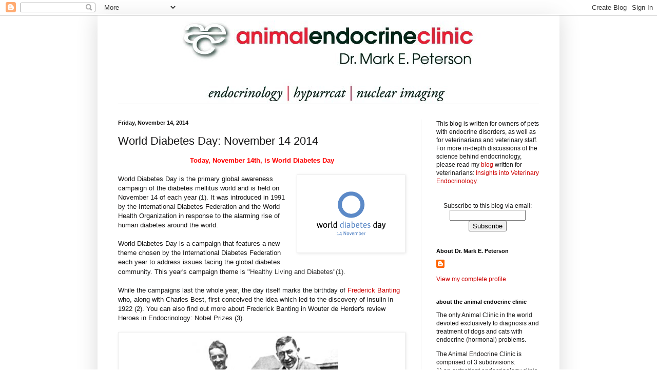

--- FILE ---
content_type: text/html; charset=UTF-8
request_url: https://animalendocrine.blogspot.com/2014/11/world-diabetes-day-november-14-2014.html
body_size: 12523
content:
<!DOCTYPE html>
<html class='v2' dir='ltr' lang='en'>
<head>
<link href='https://www.blogger.com/static/v1/widgets/335934321-css_bundle_v2.css' rel='stylesheet' type='text/css'/>
<meta content='width=1100' name='viewport'/>
<meta content='text/html; charset=UTF-8' http-equiv='Content-Type'/>
<meta content='blogger' name='generator'/>
<link href='https://animalendocrine.blogspot.com/favicon.ico' rel='icon' type='image/x-icon'/>
<link href='https://animalendocrine.blogspot.com/2014/11/world-diabetes-day-november-14-2014.html' rel='canonical'/>
<link rel="alternate" type="application/atom+xml" title="Animal Endocrine Clinic - Atom" href="https://animalendocrine.blogspot.com/feeds/posts/default" />
<link rel="alternate" type="application/rss+xml" title="Animal Endocrine Clinic - RSS" href="https://animalendocrine.blogspot.com/feeds/posts/default?alt=rss" />
<link rel="service.post" type="application/atom+xml" title="Animal Endocrine Clinic - Atom" href="https://www.blogger.com/feeds/1407531601642815094/posts/default" />

<link rel="alternate" type="application/atom+xml" title="Animal Endocrine Clinic - Atom" href="https://animalendocrine.blogspot.com/feeds/498937537735211489/comments/default" />
<!--Can't find substitution for tag [blog.ieCssRetrofitLinks]-->
<link href='https://blogger.googleusercontent.com/img/b/R29vZ2xl/AVvXsEjuEkYLrpzJ_6ruXMD5cEUEcL7_ddSzD_ScFThksdhvdTzowmHbrMgF38SGS1NMuV8KJueXlAauM-Z1-2lOPJiyp0mdv8g1q0VyV4eFBbhFYII3oSSiYy5KYTVQJ4jKxkL5M8TKd0pNj3M/s1600/WDD+agina.jpg' rel='image_src'/>
<meta content='https://animalendocrine.blogspot.com/2014/11/world-diabetes-day-november-14-2014.html' property='og:url'/>
<meta content='World Diabetes Day: November 14 2014' property='og:title'/>
<meta content=' Today, November 14th, is World Diabetes Day   World Diabetes Day is the primary global awareness campaign of the diabetes mellitus world an...' property='og:description'/>
<meta content='https://blogger.googleusercontent.com/img/b/R29vZ2xl/AVvXsEjuEkYLrpzJ_6ruXMD5cEUEcL7_ddSzD_ScFThksdhvdTzowmHbrMgF38SGS1NMuV8KJueXlAauM-Z1-2lOPJiyp0mdv8g1q0VyV4eFBbhFYII3oSSiYy5KYTVQJ4jKxkL5M8TKd0pNj3M/w1200-h630-p-k-no-nu/WDD+agina.jpg' property='og:image'/>
<title>Animal Endocrine Clinic: World Diabetes Day: November 14 2014</title>
<style id='page-skin-1' type='text/css'><!--
/*
-----------------------------------------------
Blogger Template Style
Name:     Simple
Designer: Blogger
URL:      www.blogger.com
----------------------------------------------- */
/* Content
----------------------------------------------- */
body {
font: normal normal 12px Verdana, Geneva, sans-serif;
color: #171616;
background: #ffffff none repeat scroll top left;
padding: 0 40px 40px 40px;
}
html body .region-inner {
min-width: 0;
max-width: 100%;
width: auto;
}
h2 {
font-size: 22px;
}
a:link {
text-decoration:none;
color: #cc0000;
}
a:visited {
text-decoration:none;
color: #cc0000;
}
a:hover {
text-decoration:underline;
color: #006ed6;
}
.body-fauxcolumn-outer .fauxcolumn-inner {
background: transparent url(//www.blogblog.com/1kt/simple/body_gradient_tile_light.png) repeat scroll top left;
_background-image: none;
}
.body-fauxcolumn-outer .cap-top {
position: absolute;
z-index: 1;
height: 400px;
width: 100%;
}
.body-fauxcolumn-outer .cap-top .cap-left {
width: 100%;
background: transparent url(//www.blogblog.com/1kt/simple/gradients_light.png) repeat-x scroll top left;
_background-image: none;
}
.content-outer {
-moz-box-shadow: 0 0 40px rgba(0, 0, 0, .15);
-webkit-box-shadow: 0 0 5px rgba(0, 0, 0, .15);
-goog-ms-box-shadow: 0 0 10px #333333;
box-shadow: 0 0 40px rgba(0, 0, 0, .15);
margin-bottom: 1px;
}
.content-inner {
padding: 10px 10px;
}
.content-inner {
background-color: #ffffff;
}
/* Header
----------------------------------------------- */
.header-outer {
background: transparent none repeat-x scroll 0 -400px;
_background-image: none;
}
.Header h1 {
font: normal normal 60px Arial, Tahoma, Helvetica, FreeSans, sans-serif;
color: #3399bb;
text-shadow: -1px -1px 1px rgba(0, 0, 0, .2);
}
.Header h1 a {
color: #3399bb;
}
.Header .description {
font-size: 140%;
color: #777777;
}
.header-inner .Header .titlewrapper {
padding: 22px 30px;
}
.header-inner .Header .descriptionwrapper {
padding: 0 30px;
}
/* Tabs
----------------------------------------------- */
.tabs-inner .section:first-child {
border-top: 1px solid #eeeeee;
}
.tabs-inner .section:first-child ul {
margin-top: -1px;
border-top: 1px solid #eeeeee;
border-left: 0 solid #eeeeee;
border-right: 0 solid #eeeeee;
}
.tabs-inner .widget ul {
background: #f5f5f5 url(//www.blogblog.com/1kt/simple/gradients_light.png) repeat-x scroll 0 -800px;
_background-image: none;
border-bottom: 1px solid #eeeeee;
margin-top: 0;
margin-left: -30px;
margin-right: -30px;
}
.tabs-inner .widget li a {
display: inline-block;
padding: .6em 1em;
font: normal normal 14px Arial, Tahoma, Helvetica, FreeSans, sans-serif;
color: #999999;
border-left: 1px solid #ffffff;
border-right: 1px solid #eeeeee;
}
.tabs-inner .widget li:first-child a {
border-left: none;
}
.tabs-inner .widget li.selected a, .tabs-inner .widget li a:hover {
color: #000000;
background-color: #eeeeee;
text-decoration: none;
}
/* Columns
----------------------------------------------- */
.main-outer {
border-top: 0 solid #eeeeee;
}
.fauxcolumn-left-outer .fauxcolumn-inner {
border-right: 1px solid #eeeeee;
}
.fauxcolumn-right-outer .fauxcolumn-inner {
border-left: 1px solid #eeeeee;
}
/* Headings
----------------------------------------------- */
div.widget > h2,
div.widget h2.title {
margin: 0 0 1em 0;
font: normal bold 11px Arial, Tahoma, Helvetica, FreeSans, sans-serif;
color: #000000;
}
/* Widgets
----------------------------------------------- */
.widget .zippy {
color: #999999;
text-shadow: 2px 2px 1px rgba(0, 0, 0, .1);
}
.widget .popular-posts ul {
list-style: none;
}
/* Posts
----------------------------------------------- */
h2.date-header {
font: normal bold 11px Arial, Tahoma, Helvetica, FreeSans, sans-serif;
}
.date-header span {
background-color: transparent;
color: #171616;
padding: inherit;
letter-spacing: inherit;
margin: inherit;
}
.main-inner {
padding-top: 30px;
padding-bottom: 30px;
}
.main-inner .column-center-inner {
padding: 0 15px;
}
.main-inner .column-center-inner .section {
margin: 0 15px;
}
.post {
margin: 0 0 25px 0;
}
h3.post-title, .comments h4 {
font: normal normal 22px Arial, Tahoma, Helvetica, FreeSans, sans-serif;
margin: .75em 0 0;
}
.post-body {
font-size: 110%;
line-height: 1.4;
position: relative;
}
.post-body img, .post-body .tr-caption-container, .Profile img, .Image img,
.BlogList .item-thumbnail img {
padding: 2px;
background: #ffffff;
border: 1px solid #eeeeee;
-moz-box-shadow: 1px 1px 5px rgba(0, 0, 0, .1);
-webkit-box-shadow: 1px 1px 5px rgba(0, 0, 0, .1);
box-shadow: 1px 1px 5px rgba(0, 0, 0, .1);
}
.post-body img, .post-body .tr-caption-container {
padding: 5px;
}
.post-body .tr-caption-container {
color: #171616;
}
.post-body .tr-caption-container img {
padding: 0;
background: transparent;
border: none;
-moz-box-shadow: 0 0 0 rgba(0, 0, 0, .1);
-webkit-box-shadow: 0 0 0 rgba(0, 0, 0, .1);
box-shadow: 0 0 0 rgba(0, 0, 0, .1);
}
.post-header {
margin: 0 0 1.5em;
line-height: 1.6;
font-size: 90%;
}
.post-footer {
margin: 20px -2px 0;
padding: 5px 10px;
color: #666666;
background-color: #f9f9f9;
border-bottom: 1px solid #eeeeee;
line-height: 1.6;
font-size: 90%;
}
#comments .comment-author {
padding-top: 1.5em;
border-top: 1px solid #eeeeee;
background-position: 0 1.5em;
}
#comments .comment-author:first-child {
padding-top: 0;
border-top: none;
}
.avatar-image-container {
margin: .2em 0 0;
}
#comments .avatar-image-container img {
border: 1px solid #eeeeee;
}
/* Comments
----------------------------------------------- */
.comments .comments-content .icon.blog-author {
background-repeat: no-repeat;
background-image: url([data-uri]);
}
.comments .comments-content .loadmore a {
border-top: 1px solid #999999;
border-bottom: 1px solid #999999;
}
.comments .comment-thread.inline-thread {
background-color: #f9f9f9;
}
.comments .continue {
border-top: 2px solid #999999;
}
/* Accents
---------------------------------------------- */
.section-columns td.columns-cell {
border-left: 1px solid #eeeeee;
}
.blog-pager {
background: transparent none no-repeat scroll top center;
}
.blog-pager-older-link, .home-link,
.blog-pager-newer-link {
background-color: #ffffff;
padding: 5px;
}
.footer-outer {
border-top: 0 dashed #bbbbbb;
}
/* Mobile
----------------------------------------------- */
body.mobile  {
background-size: auto;
}
.mobile .body-fauxcolumn-outer {
background: transparent none repeat scroll top left;
}
.mobile .body-fauxcolumn-outer .cap-top {
background-size: 100% auto;
}
.mobile .content-outer {
-webkit-box-shadow: 0 0 3px rgba(0, 0, 0, .15);
box-shadow: 0 0 3px rgba(0, 0, 0, .15);
}
.mobile .tabs-inner .widget ul {
margin-left: 0;
margin-right: 0;
}
.mobile .post {
margin: 0;
}
.mobile .main-inner .column-center-inner .section {
margin: 0;
}
.mobile .date-header span {
padding: 0.1em 10px;
margin: 0 -10px;
}
.mobile h3.post-title {
margin: 0;
}
.mobile .blog-pager {
background: transparent none no-repeat scroll top center;
}
.mobile .footer-outer {
border-top: none;
}
.mobile .main-inner, .mobile .footer-inner {
background-color: #ffffff;
}
.mobile-index-contents {
color: #171616;
}
.mobile-link-button {
background-color: #cc0000;
}
.mobile-link-button a:link, .mobile-link-button a:visited {
color: #ffffff;
}
.mobile .tabs-inner .section:first-child {
border-top: none;
}
.mobile .tabs-inner .PageList .widget-content {
background-color: #eeeeee;
color: #000000;
border-top: 1px solid #eeeeee;
border-bottom: 1px solid #eeeeee;
}
.mobile .tabs-inner .PageList .widget-content .pagelist-arrow {
border-left: 1px solid #eeeeee;
}

--></style>
<style id='template-skin-1' type='text/css'><!--
body {
min-width: 900px;
}
.content-outer, .content-fauxcolumn-outer, .region-inner {
min-width: 900px;
max-width: 900px;
_width: 900px;
}
.main-inner .columns {
padding-left: 0px;
padding-right: 260px;
}
.main-inner .fauxcolumn-center-outer {
left: 0px;
right: 260px;
/* IE6 does not respect left and right together */
_width: expression(this.parentNode.offsetWidth -
parseInt("0px") -
parseInt("260px") + 'px');
}
.main-inner .fauxcolumn-left-outer {
width: 0px;
}
.main-inner .fauxcolumn-right-outer {
width: 260px;
}
.main-inner .column-left-outer {
width: 0px;
right: 100%;
margin-left: -0px;
}
.main-inner .column-right-outer {
width: 260px;
margin-right: -260px;
}
#layout {
min-width: 0;
}
#layout .content-outer {
min-width: 0;
width: 800px;
}
#layout .region-inner {
min-width: 0;
width: auto;
}
body#layout div.add_widget {
padding: 8px;
}
body#layout div.add_widget a {
margin-left: 32px;
}
--></style>
<link href='https://www.blogger.com/dyn-css/authorization.css?targetBlogID=1407531601642815094&amp;zx=d2f0d3cf-530e-42f7-8b35-82dc0a37ff05' media='none' onload='if(media!=&#39;all&#39;)media=&#39;all&#39;' rel='stylesheet'/><noscript><link href='https://www.blogger.com/dyn-css/authorization.css?targetBlogID=1407531601642815094&amp;zx=d2f0d3cf-530e-42f7-8b35-82dc0a37ff05' rel='stylesheet'/></noscript>
<meta name='google-adsense-platform-account' content='ca-host-pub-1556223355139109'/>
<meta name='google-adsense-platform-domain' content='blogspot.com'/>

</head>
<body class='loading variant-pale'>
<div class='navbar section' id='navbar' name='Navbar'><div class='widget Navbar' data-version='1' id='Navbar1'><script type="text/javascript">
    function setAttributeOnload(object, attribute, val) {
      if(window.addEventListener) {
        window.addEventListener('load',
          function(){ object[attribute] = val; }, false);
      } else {
        window.attachEvent('onload', function(){ object[attribute] = val; });
      }
    }
  </script>
<div id="navbar-iframe-container"></div>
<script type="text/javascript" src="https://apis.google.com/js/platform.js"></script>
<script type="text/javascript">
      gapi.load("gapi.iframes:gapi.iframes.style.bubble", function() {
        if (gapi.iframes && gapi.iframes.getContext) {
          gapi.iframes.getContext().openChild({
              url: 'https://www.blogger.com/navbar/1407531601642815094?po\x3d498937537735211489\x26origin\x3dhttps://animalendocrine.blogspot.com',
              where: document.getElementById("navbar-iframe-container"),
              id: "navbar-iframe"
          });
        }
      });
    </script><script type="text/javascript">
(function() {
var script = document.createElement('script');
script.type = 'text/javascript';
script.src = '//pagead2.googlesyndication.com/pagead/js/google_top_exp.js';
var head = document.getElementsByTagName('head')[0];
if (head) {
head.appendChild(script);
}})();
</script>
</div></div>
<div class='body-fauxcolumns'>
<div class='fauxcolumn-outer body-fauxcolumn-outer'>
<div class='cap-top'>
<div class='cap-left'></div>
<div class='cap-right'></div>
</div>
<div class='fauxborder-left'>
<div class='fauxborder-right'></div>
<div class='fauxcolumn-inner'>
</div>
</div>
<div class='cap-bottom'>
<div class='cap-left'></div>
<div class='cap-right'></div>
</div>
</div>
</div>
<div class='content'>
<div class='content-fauxcolumns'>
<div class='fauxcolumn-outer content-fauxcolumn-outer'>
<div class='cap-top'>
<div class='cap-left'></div>
<div class='cap-right'></div>
</div>
<div class='fauxborder-left'>
<div class='fauxborder-right'></div>
<div class='fauxcolumn-inner'>
</div>
</div>
<div class='cap-bottom'>
<div class='cap-left'></div>
<div class='cap-right'></div>
</div>
</div>
</div>
<div class='content-outer'>
<div class='content-cap-top cap-top'>
<div class='cap-left'></div>
<div class='cap-right'></div>
</div>
<div class='fauxborder-left content-fauxborder-left'>
<div class='fauxborder-right content-fauxborder-right'></div>
<div class='content-inner'>
<header>
<div class='header-outer'>
<div class='header-cap-top cap-top'>
<div class='cap-left'></div>
<div class='cap-right'></div>
</div>
<div class='fauxborder-left header-fauxborder-left'>
<div class='fauxborder-right header-fauxborder-right'></div>
<div class='region-inner header-inner'>
<div class='header section' id='header' name='Header'><div class='widget Header' data-version='1' id='Header1'>
<div id='header-inner'>
<a href='https://animalendocrine.blogspot.com/' style='display: block'>
<img alt='Animal Endocrine Clinic' height='162px; ' id='Header1_headerimg' src='https://blogger.googleusercontent.com/img/b/R29vZ2xl/AVvXsEjYwniZaaE8Kg_IboNPl_Gypl7qVovHxK6JyrInfJVwkdty2xIBz01Gpg40QnFE2hl2pr-BTea4_zuVTEdp5Nbm63smlHsVuQ4ZrGRh57I1EWtHsZrLiZOjEfIag-BU9cHA9BKacP2OP6o/s1600/Animal+Endocrine+Clinic+blog+logo+3.jpg' style='display: block' width='810px; '/>
</a>
</div>
</div></div>
</div>
</div>
<div class='header-cap-bottom cap-bottom'>
<div class='cap-left'></div>
<div class='cap-right'></div>
</div>
</div>
</header>
<div class='tabs-outer'>
<div class='tabs-cap-top cap-top'>
<div class='cap-left'></div>
<div class='cap-right'></div>
</div>
<div class='fauxborder-left tabs-fauxborder-left'>
<div class='fauxborder-right tabs-fauxborder-right'></div>
<div class='region-inner tabs-inner'>
<div class='tabs no-items section' id='crosscol' name='Cross-Column'></div>
<div class='tabs no-items section' id='crosscol-overflow' name='Cross-Column 2'></div>
</div>
</div>
<div class='tabs-cap-bottom cap-bottom'>
<div class='cap-left'></div>
<div class='cap-right'></div>
</div>
</div>
<div class='main-outer'>
<div class='main-cap-top cap-top'>
<div class='cap-left'></div>
<div class='cap-right'></div>
</div>
<div class='fauxborder-left main-fauxborder-left'>
<div class='fauxborder-right main-fauxborder-right'></div>
<div class='region-inner main-inner'>
<div class='columns fauxcolumns'>
<div class='fauxcolumn-outer fauxcolumn-center-outer'>
<div class='cap-top'>
<div class='cap-left'></div>
<div class='cap-right'></div>
</div>
<div class='fauxborder-left'>
<div class='fauxborder-right'></div>
<div class='fauxcolumn-inner'>
</div>
</div>
<div class='cap-bottom'>
<div class='cap-left'></div>
<div class='cap-right'></div>
</div>
</div>
<div class='fauxcolumn-outer fauxcolumn-left-outer'>
<div class='cap-top'>
<div class='cap-left'></div>
<div class='cap-right'></div>
</div>
<div class='fauxborder-left'>
<div class='fauxborder-right'></div>
<div class='fauxcolumn-inner'>
</div>
</div>
<div class='cap-bottom'>
<div class='cap-left'></div>
<div class='cap-right'></div>
</div>
</div>
<div class='fauxcolumn-outer fauxcolumn-right-outer'>
<div class='cap-top'>
<div class='cap-left'></div>
<div class='cap-right'></div>
</div>
<div class='fauxborder-left'>
<div class='fauxborder-right'></div>
<div class='fauxcolumn-inner'>
</div>
</div>
<div class='cap-bottom'>
<div class='cap-left'></div>
<div class='cap-right'></div>
</div>
</div>
<!-- corrects IE6 width calculation -->
<div class='columns-inner'>
<div class='column-center-outer'>
<div class='column-center-inner'>
<div class='main section' id='main' name='Main'><div class='widget Blog' data-version='1' id='Blog1'>
<div class='blog-posts hfeed'>

          <div class="date-outer">
        
<h2 class='date-header'><span>Friday, November 14, 2014</span></h2>

          <div class="date-posts">
        
<div class='post-outer'>
<div class='post hentry'>
<a name='498937537735211489'></a>
<h3 class='post-title entry-title'>
World Diabetes Day: November 14 2014
</h3>
<div class='post-header'>
<div class='post-header-line-1'></div>
</div>
<div class='post-body entry-content' id='post-body-498937537735211489'>
<div style="text-align: center;">
<b><span style="color: red;">Today, November 14th, is World Diabetes Day</span></b></div>
<br />
<a href="https://blogger.googleusercontent.com/img/b/R29vZ2xl/AVvXsEjuEkYLrpzJ_6ruXMD5cEUEcL7_ddSzD_ScFThksdhvdTzowmHbrMgF38SGS1NMuV8KJueXlAauM-Z1-2lOPJiyp0mdv8g1q0VyV4eFBbhFYII3oSSiYy5KYTVQJ4jKxkL5M8TKd0pNj3M/s1600/WDD+agina.jpg" imageanchor="1" style="clear: right; float: right; margin-bottom: 1em; margin-left: 1em;"><img border="0" height="141" src="https://blogger.googleusercontent.com/img/b/R29vZ2xl/AVvXsEjuEkYLrpzJ_6ruXMD5cEUEcL7_ddSzD_ScFThksdhvdTzowmHbrMgF38SGS1NMuV8KJueXlAauM-Z1-2lOPJiyp0mdv8g1q0VyV4eFBbhFYII3oSSiYy5KYTVQJ4jKxkL5M8TKd0pNj3M/s1600/WDD+agina.jpg" width="200" /></a>World Diabetes Day is the primary global awareness campaign of the diabetes mellitus world and is held on November 14 of each year (1). It was introduced in 1991 by the International Diabetes Federation and the World Health Organization in response to the alarming rise of human diabetes around the world.<br />
<br />
World Diabetes Day is a campaign that features a new theme chosen by the International Diabetes Federation each year to address issues facing the global diabetes community. This year's campaign theme is "<span style="background-color: white; color: #333333; font-family: inherit; line-height: 19.5px;">Healthy Living and Diabetes"(1)</span><span style="background-color: white; color: #333333; font-family: inherit; line-height: 19.5px;">.</span><br />
<br />
While the campaigns last the whole year, the day itself marks the birthday of <a href="http://en.wikipedia.org/wiki/Frederick_Banting" target="_blank">Frederick Banting</a> who, along with Charles Best, first conceived the idea which led to the discovery of insulin in 1922 (2). You can also find out more about Frederick Banting in Wouter de Herder's review Heroes in Endocrinology: Nobel Prizes (3).<br />
<br />
<table align="center" cellpadding="0" cellspacing="0" class="tr-caption-container" style="margin-left: auto; margin-right: auto; text-align: center;"><tbody>
<tr><td style="text-align: center;"><a href="https://blogger.googleusercontent.com/img/b/R29vZ2xl/AVvXsEjfowgI3xiTObhfFvrPT2ZQ5S6L__L9TDznP3FH-tbF-8dGIkPlLC4Zlc1MGlwbW6IaisexxiMe2oM1A8aF7oCgvkUzkSHAedovI6Gzm7dUAXajRtlELBwmx9pD8_lqB-mGhh-bHsGAFl8/s1600/banting_best_photo.jpg" imageanchor="1" style="margin-left: auto; margin-right: auto;"><img border="0" height="400" src="https://blogger.googleusercontent.com/img/b/R29vZ2xl/AVvXsEjfowgI3xiTObhfFvrPT2ZQ5S6L__L9TDznP3FH-tbF-8dGIkPlLC4Zlc1MGlwbW6IaisexxiMe2oM1A8aF7oCgvkUzkSHAedovI6Gzm7dUAXajRtlELBwmx9pD8_lqB-mGhh-bHsGAFl8/s1600/banting_best_photo.jpg" width="296" /></a></td></tr>
<tr><td class="tr-caption" style="text-align: center;"><b style="background-color: white; color: #171616; font-family: Verdana, Geneva, sans-serif; font-size: 11px; line-height: 18px;">Charles H. Best and Frederick G. Banting (on right) with one of the diabetic dogs used in their studies of insulin</b></td></tr>
</tbody></table>
<br />
In the past few years, diabetes rates among our pets in the U.S. have increased roughly 33% among dogs and 16% among the nation's cat population, per a national analysis of pet health (4). This emphasizes the importance of this disorder in our cats and dogs as well as human patients with diabetes. 

To successfully manage diabetes in animals, one must understand the disease and monitor and provide daily treatments to the cat or dog with diabetes. Treatment involves a combination of weight loss (if obese), diet, and insulin injections generally twice daily.<br />
<br />
<b>References&nbsp;</b><br />
<ol>
<li>World Diabetes Day &#8211; <a href="http://www.idf.org/wdd-index" target="_blank">Official website</a>.</li>
<li>Frederick Grant Banting (1891-1941), codiscoverer of insulin. Journal of the American Medical Association 1966;198:660-661.&nbsp;</li>
<li>de Herder WW. <a href="http://www.endocrineconnections.com/content/3/3/R94.full" target="_blank">Heroes in endocrinology: Nobel Prizes</a>. Endocr Connect. 2014;3:R94-R104. doi: 10.1530/EC-14-0070.&nbsp;</li>
<li>Washburn L. Human health risks on the rise in animals. The Record. April 20, 2011.&nbsp;</li>
</ol>
<p></p>
<div style='float:right;padding:1px;'>
<script src='https://apis.google.com/js/plusone.js' type='text/javascript'></script>
<g:plusone count='true' href='https://animalendocrine.blogspot.com/2014/11/world-diabetes-day-november-14-2014.html' size='small'></g:plusone>
</div>
<div style='clear: both;'></div>
</div>
<div class='post-footer'>
<div class='addthis_toolbox addthis_default_style '>
<a class='addthis_button_preferred_1'></a>
<a class='addthis_button_preferred_2'></a>
<a class='addthis_button_preferred_3'></a>
<a class='addthis_button_preferred_4'></a>
<a class='addthis_button_compact'></a>
<a class='addthis_counter addthis_bubble_style'></a>
</div>
<script src="//s7.addthis.com/js/250/addthis_widget.js#pubid=xa-4df10e4f10cf234f" type="text/javascript"></script>
<div class='post-footer-line post-footer-line-1'><span class='post-author vcard'>
Posted by
<span class='fn'>Dr. Mark E. Peterson</span>
</span>
<span class='post-timestamp'>
at
<a class='timestamp-link' href='https://animalendocrine.blogspot.com/2014/11/world-diabetes-day-november-14-2014.html' rel='bookmark' title='permanent link'><abbr class='published' title='2014-11-14T10:05:00-05:00'>10:05&#8239;AM</abbr></a>
</span>
<span class='post-comment-link'>
</span>
<span class='post-icons'>
<span class='item-action'>
<a href='https://www.blogger.com/email-post/1407531601642815094/498937537735211489' title='Email Post'>
<img alt="" class="icon-action" height="13" src="//img1.blogblog.com/img/icon18_email.gif" width="18">
</a>
</span>
<span class='item-control blog-admin pid-1123919836'>
<a href='https://www.blogger.com/post-edit.g?blogID=1407531601642815094&postID=498937537735211489&from=pencil' title='Edit Post'>
<img alt='' class='icon-action' height='18' src='https://resources.blogblog.com/img/icon18_edit_allbkg.gif' width='18'/>
</a>
</span>
</span>
<span class='post-backlinks post-comment-link'>
</span>
</div>
<div class='post-footer-line post-footer-line-2'><span class='post-labels'>
Labels:
<a href='https://animalendocrine.blogspot.com/search/label/Cat%20%28feline%29' rel='tag'>Cat (feline)</a>,
<a href='https://animalendocrine.blogspot.com/search/label/Diabetes%20mellitus' rel='tag'>Diabetes mellitus</a>,
<a href='https://animalendocrine.blogspot.com/search/label/Dog%20%28canine%29' rel='tag'>Dog (canine)</a>,
<a href='https://animalendocrine.blogspot.com/search/label/World%20Diabetes%20Day' rel='tag'>World Diabetes Day</a>
</span>
</div>
<div class='post-footer-line post-footer-line-3'></div>
</div>
</div>
<div class='comments' id='comments'>
<a name='comments'></a>
<h4>No comments:</h4>
<div id='Blog1_comments-block-wrapper'>
<dl class='' id='comments-block'>
</dl>
</div>
<p class='comment-footer'>
<a href='https://www.blogger.com/comment/fullpage/post/1407531601642815094/498937537735211489' onclick=''>Post a Comment</a>
</p>
</div>
</div>

        </div></div>
      
</div>
<div class='blog-pager' id='blog-pager'>
<span id='blog-pager-newer-link'>
<a class='blog-pager-newer-link' href='https://animalendocrine.blogspot.com/2015/06/diagnosing-hypothyroidism-in-dogs.html' id='Blog1_blog-pager-newer-link' title='Newer Post'>Newer Post</a>
</span>
<span id='blog-pager-older-link'>
<a class='blog-pager-older-link' href='https://animalendocrine.blogspot.com/2014/10/dr-peterson-presented-with-outstanding.html' id='Blog1_blog-pager-older-link' title='Older Post'>Older Post</a>
</span>
<a class='home-link' href='https://animalendocrine.blogspot.com/'>Home</a>
</div>
<div class='clear'></div>
<div class='post-feeds'>
<div class='feed-links'>
Subscribe to:
<a class='feed-link' href='https://animalendocrine.blogspot.com/feeds/498937537735211489/comments/default' target='_blank' type='application/atom+xml'>Post Comments (Atom)</a>
</div>
</div>
</div></div>
</div>
</div>
<div class='column-left-outer'>
<div class='column-left-inner'>
<aside>
</aside>
</div>
</div>
<div class='column-right-outer'>
<div class='column-right-inner'>
<aside>
<div class='sidebar section' id='sidebar-right-1'><div class='widget HTML' data-version='1' id='HTML6'>
<div class='widget-content'>
This blog is written for owners of pets with endocrine disorders, as well as for veterinarians and veterinary staff.
For more in-depth discussions of the science behind endocrinology, please read my <a href="http://endocrinevet.blogspot.com/" target="_blank">blog</a> written for veterinarians: <a href="http://endocrinevet.blogspot.com/" target="_blank">Insights into Veterinary Endocrinology</a>.
</div>
<div class='clear'></div>
</div><div class='widget HTML' data-version='1' id='HTML7'>
<div class='widget-content'>
<form style="border:0px solid #ccc;padding:2px;text-align:center;" action="http://feedburner.google.com/fb/a/mailverify" method="post" target="popupwindow" onsubmit="window.open('http://feedburner.google.com/fb/a/mailverify?uri=AnimalEndocrineClinic', 'popupwindow', 'scrollbars=yes,width=550,height=520');return true">Subscribe to this blog via email:<br /><input type="text" style="width:140px" name="email"/><input type="hidden" value="AnimalEndocrineClinic" name="uri"/><input type="hidden" name="loc" value="en_US"/><input type="submit" value="Subscribe" /></form>
</div>
<div class='clear'></div>
</div><div class='widget Profile' data-version='1' id='Profile1'>
<h2>About Dr. Mark E. Peterson</h2>
<div class='widget-content'>
<dl class='profile-datablock'>
<dt class='profile-data'>
<a class='profile-name-link g-profile' href='https://www.blogger.com/profile/10804290441832222507' rel='author' style='background-image: url(//www.blogger.com/img/logo-16.png);'>
</a>
</dt>
<dd class='profile-data'>
</dd>
</dl>
<a class='profile-link' href='https://www.blogger.com/profile/10804290441832222507' rel='author'>View my complete profile</a>
<div class='clear'></div>
</div>
</div><div class='widget Text' data-version='1' id='Text1'>
<h2 class='title'>about the animal endocrine clinic</h2>
<div class='widget-content'>
<p>The only Animal Clinic in the world devoted exclusively to diagnosis and treatment of dogs and cats with endocrine (hormonal) problems.<br/></p><p>The Animal Endocrine Clinic is comprised of 3 subdivisions:<br/>1) an outpatient endocrinology clinic for dogs and cats with diabetes, thyroid, parathyroid, or adrenal diseases;<br/>2) Hypurrcat, a radioiodine treatment center for cats with hyperthyroidism; and<br/>3) Nuclear Imaging for Animals, in which radioisotopes are used for thyroid, liver, kidney or bone imaging (scanning).<br/></p>
</div>
<div class='clear'></div>
</div><div class='widget HTML' data-version='1' id='HTML3'>
<h2 class='title'>Animal Endocrine Clinic Links</h2>
<div class='widget-content'>
&#8226;&#160;<a href="http://animalendocrine.com/" target="_blank">Hospital website</a>
<br />&#8226; <a href="http://www.drmarkepeterson.com" target="_blank">Professional website</a>
<br />&#8226; <a href="http://endocrinevet.blogspot.com">Vet blog</a>
<br />&#8226; <a href="http://www.facebook.com/animalendocrine" target="_blank">Facebook- Animal Endocrine Clinic</a>
<br />&#8226;&#160;<a href="http://www.facebook.com/hypurrcat" target="_blank">Facebook- Hypurrcat</a>
<br />&#8226;&#160;<a href="http://www.facebook.com/nuclearimaginganimals" target="_blank">Facebook- Nuclear Imaging for Animals</a>
<br />&#8226;&#160;<a href="http://twitter.com/#!/AnimalEndocrine/" target="_blank">Twitter</a>
<br />&#8226;&#160;<a href="//www.youtube.com/animalendocrine" target="_blank">YouTube channel</a>
<p><a href="http://twitter.com/share" class="twitter-share-button" data-count="horizontal" data-via="AnimalEndocrine">Tweet</a><script type="text/javascript" src="//platform.twitter.com/widgets.js"></script></p>
</div>
<div class='clear'></div>
</div><div class='widget HTML' data-version='1' id='HTML4'>
<div class='widget-content'>
<font face=verdana><a href="http://animalendocrine.blogspot.com/p/glossary-of-endocrinology-definitions.html" target="_blank">Glossary of Endocrine Terms</a></font>
</div>
<div class='clear'></div>
</div><div class='widget Label' data-version='1' id='Label1'>
<h2>Endocrine Disorders</h2>
<div class='widget-content list-label-widget-content'>
<ul>
<li>
<a dir='ltr' href='https://animalendocrine.blogspot.com/search/label/Addison%27s%20disease'>Addison&#39;s disease</a>
<span dir='ltr'>(11)</span>
</li>
<li>
<a dir='ltr' href='https://animalendocrine.blogspot.com/search/label/Cushing%27s%20syndrome'>Cushing&#39;s syndrome</a>
<span dir='ltr'>(12)</span>
</li>
<li>
<a dir='ltr' href='https://animalendocrine.blogspot.com/search/label/Diabetes%20insipidus'>Diabetes insipidus</a>
<span dir='ltr'>(2)</span>
</li>
<li>
<a dir='ltr' href='https://animalendocrine.blogspot.com/search/label/Diabetes%20mellitus'>Diabetes mellitus</a>
<span dir='ltr'>(30)</span>
</li>
<li>
<a dir='ltr' href='https://animalendocrine.blogspot.com/search/label/Hyperadrenocorticism'>Hyperadrenocorticism</a>
<span dir='ltr'>(7)</span>
</li>
<li>
<a dir='ltr' href='https://animalendocrine.blogspot.com/search/label/Hyperaldosteronism'>Hyperaldosteronism</a>
<span dir='ltr'>(2)</span>
</li>
<li>
<a dir='ltr' href='https://animalendocrine.blogspot.com/search/label/Hypercalcemia'>Hypercalcemia</a>
<span dir='ltr'>(3)</span>
</li>
<li>
<a dir='ltr' href='https://animalendocrine.blogspot.com/search/label/Hyperparathyroidism'>Hyperparathyroidism</a>
<span dir='ltr'>(2)</span>
</li>
<li>
<a dir='ltr' href='https://animalendocrine.blogspot.com/search/label/Hypertension'>Hypertension</a>
<span dir='ltr'>(3)</span>
</li>
<li>
<a dir='ltr' href='https://animalendocrine.blogspot.com/search/label/Hyperthyroidism'>Hyperthyroidism</a>
<span dir='ltr'>(95)</span>
</li>
<li>
<a dir='ltr' href='https://animalendocrine.blogspot.com/search/label/Hypocalcemia'>Hypocalcemia</a>
<span dir='ltr'>(2)</span>
</li>
<li>
<a dir='ltr' href='https://animalendocrine.blogspot.com/search/label/Hypoglycemia'>Hypoglycemia</a>
<span dir='ltr'>(1)</span>
</li>
<li>
<a dir='ltr' href='https://animalendocrine.blogspot.com/search/label/Hypokalemia'>Hypokalemia</a>
<span dir='ltr'>(1)</span>
</li>
<li>
<a dir='ltr' href='https://animalendocrine.blogspot.com/search/label/Hypoparathyroidism'>Hypoparathyroidism</a>
<span dir='ltr'>(3)</span>
</li>
<li>
<a dir='ltr' href='https://animalendocrine.blogspot.com/search/label/Hypotension'>Hypotension</a>
<span dir='ltr'>(1)</span>
</li>
<li>
<a dir='ltr' href='https://animalendocrine.blogspot.com/search/label/Hypothyroidism'>Hypothyroidism</a>
<span dir='ltr'>(25)</span>
</li>
<li>
<a dir='ltr' href='https://animalendocrine.blogspot.com/search/label/Insulinoma'>Insulinoma</a>
<span dir='ltr'>(1)</span>
</li>
<li>
<a dir='ltr' href='https://animalendocrine.blogspot.com/search/label/Pheochromocytoma'>Pheochromocytoma</a>
<span dir='ltr'>(2)</span>
</li>
<li>
<a dir='ltr' href='https://animalendocrine.blogspot.com/search/label/Pituitary%20tumors'>Pituitary tumors</a>
<span dir='ltr'>(1)</span>
</li>
<li>
<a dir='ltr' href='https://animalendocrine.blogspot.com/search/label/Thyroid%20carcinoma'>Thyroid carcinoma</a>
<span dir='ltr'>(10)</span>
</li>
</ul>
<div class='clear'></div>
</div>
</div><div class='widget Label' data-version='1' id='Label2'>
<h2>Endocrine Glands/Organs</h2>
<div class='widget-content list-label-widget-content'>
<ul>
<li>
<a dir='ltr' href='https://animalendocrine.blogspot.com/search/label/Thyroid'>Thyroid</a>
<span dir='ltr'>(83)</span>
</li>
<li>
<a dir='ltr' href='https://animalendocrine.blogspot.com/search/label/Pancreas'>Pancreas</a>
<span dir='ltr'>(19)</span>
</li>
<li>
<a dir='ltr' href='https://animalendocrine.blogspot.com/search/label/Adrenal'>Adrenal</a>
<span dir='ltr'>(16)</span>
</li>
<li>
<a dir='ltr' href='https://animalendocrine.blogspot.com/search/label/Parathyroid'>Parathyroid</a>
<span dir='ltr'>(3)</span>
</li>
<li>
<a dir='ltr' href='https://animalendocrine.blogspot.com/search/label/Gonads%20%28Testes%2FOvaries%29'>Gonads (Testes/Ovaries)</a>
<span dir='ltr'>(1)</span>
</li>
<li>
<a dir='ltr' href='https://animalendocrine.blogspot.com/search/label/Pituitary'>Pituitary</a>
<span dir='ltr'>(1)</span>
</li>
</ul>
<div class='clear'></div>
</div>
</div><div class='widget Label' data-version='1' id='Label5'>
<h2>Diet &amp; Nutrition</h2>
<div class='widget-content list-label-widget-content'>
<ul>
<li>
<a dir='ltr' href='https://animalendocrine.blogspot.com/search/label/Dietary%20Therapy%20for%20Diabetes'>Dietary Therapy for Diabetes</a>
<span dir='ltr'>(2)</span>
</li>
<li>
<a dir='ltr' href='https://animalendocrine.blogspot.com/search/label/Nutrition'>Nutrition</a>
<span dir='ltr'>(33)</span>
</li>
<li>
<a dir='ltr' href='https://animalendocrine.blogspot.com/search/label/y%2Fd'>y/d</a>
<span dir='ltr'>(12)</span>
</li>
</ul>
<div class='clear'></div>
</div>
</div><div class='widget Label' data-version='1' id='Label3'>
<h2>Radiation</h2>
<div class='widget-content list-label-widget-content'>
<ul>
<li>
<a dir='ltr' href='https://animalendocrine.blogspot.com/search/label/Radioiodine%20%28I-131%29'>Radioiodine (I-131)</a>
<span dir='ltr'>(28)</span>
</li>
<li>
<a dir='ltr' href='https://animalendocrine.blogspot.com/search/label/Nuclear%20Imaging%20%28Scintigraphy%29'>Nuclear Imaging (Scintigraphy)</a>
<span dir='ltr'>(8)</span>
</li>
<li>
<a dir='ltr' href='https://animalendocrine.blogspot.com/search/label/Radiation%20Safety'>Radiation Safety</a>
<span dir='ltr'>(4)</span>
</li>
</ul>
<div class='clear'></div>
</div>
</div><div class='widget Label' data-version='1' id='Label4'>
<h2>Species</h2>
<div class='widget-content list-label-widget-content'>
<ul>
<li>
<a dir='ltr' href='https://animalendocrine.blogspot.com/search/label/Cat%20%28feline%29'>Cat (feline)</a>
<span dir='ltr'>(127)</span>
</li>
<li>
<a dir='ltr' href='https://animalendocrine.blogspot.com/search/label/Dog%20%28canine%29'>Dog (canine)</a>
<span dir='ltr'>(70)</span>
</li>
</ul>
<div class='clear'></div>
</div>
</div><div class='widget HTML' data-version='1' id='HTML1'>
<div class='widget-content'>
<form action="search" name="input" method="get">
<input value="Search this blog" name="q" size="20" type="text"/>


<input value="Go!" type="submit"/>
</form>
</div>
<div class='clear'></div>
</div><div class='widget Image' data-version='1' id='Image1'>
<h2>This blog sponsored by:</h2>
<div class='widget-content'>
<a href='http://www.dechra-us.com/'>
<img alt='This blog sponsored by:' height='136' id='Image1_img' src='https://blogger.googleusercontent.com/img/b/R29vZ2xl/AVvXsEgFM9MDOaE0agCfC4firpB4Y8ziYz44EHR3hfTY0GmUHmp5BDWM2l3IQhrB_KoE8-Imh56E9HwXAMmwiDFnULF-1XrArpcRo8cgcn620djS7Dh3jCx3W9HcqyLHqWR7kkJSRymESGwqs1E/s150/Dechra-Vet-Logo.jpg' width='150'/>
</a>
<br/>
</div>
<div class='clear'></div>
</div><div class='widget Image' data-version='1' id='Image2'>
<div class='widget-content'>
<a href='http://www.prozinc.us/'>
<img alt='' height='134' id='Image2_img' src='https://blogger.googleusercontent.com/img/b/R29vZ2xl/AVvXsEhSMd8cy6tZAfGiCMMTlBwxTd8JLbvVNg1SFl8h4DNxIJ1LfWrq4_bOdDQxZb3lfpJuKpOpb3DBOQ_bgH16hdajyKUBZVGfWAU1jLdP5qQ91txxTEvhnN1fqzrrKDua-qlIBwE8A99eIPw/s150/Prozinc+BI+logo.jpg' width='150'/>
</a>
<br/>
</div>
<div class='clear'></div>
</div><div class='widget Followers' data-version='1' id='Followers1'>
<div class='widget-content'>
<div id='Followers1-wrapper'>
<div style='margin-right:2px;'>
<div><script type="text/javascript" src="https://apis.google.com/js/platform.js"></script>
<div id="followers-iframe-container"></div>
<script type="text/javascript">
    window.followersIframe = null;
    function followersIframeOpen(url) {
      gapi.load("gapi.iframes", function() {
        if (gapi.iframes && gapi.iframes.getContext) {
          window.followersIframe = gapi.iframes.getContext().openChild({
            url: url,
            where: document.getElementById("followers-iframe-container"),
            messageHandlersFilter: gapi.iframes.CROSS_ORIGIN_IFRAMES_FILTER,
            messageHandlers: {
              '_ready': function(obj) {
                window.followersIframe.getIframeEl().height = obj.height;
              },
              'reset': function() {
                window.followersIframe.close();
                followersIframeOpen("https://www.blogger.com/followers/frame/1407531601642815094?colors\x3dCgt0cmFuc3BhcmVudBILdHJhbnNwYXJlbnQaByMxNzE2MTYiByNjYzAwMDAqByNmZmZmZmYyByMwMDAwMDA6ByMxNzE2MTZCByNjYzAwMDBKByM5OTk5OTlSByNjYzAwMDBaC3RyYW5zcGFyZW50\x26pageSize\x3d21\x26hl\x3den\x26origin\x3dhttps://animalendocrine.blogspot.com");
              },
              'open': function(url) {
                window.followersIframe.close();
                followersIframeOpen(url);
              }
            }
          });
        }
      });
    }
    followersIframeOpen("https://www.blogger.com/followers/frame/1407531601642815094?colors\x3dCgt0cmFuc3BhcmVudBILdHJhbnNwYXJlbnQaByMxNzE2MTYiByNjYzAwMDAqByNmZmZmZmYyByMwMDAwMDA6ByMxNzE2MTZCByNjYzAwMDBKByM5OTk5OTlSByNjYzAwMDBaC3RyYW5zcGFyZW50\x26pageSize\x3d21\x26hl\x3den\x26origin\x3dhttps://animalendocrine.blogspot.com");
  </script></div>
</div>
</div>
<div class='clear'></div>
</div>
</div><div class='widget Subscribe' data-version='1' id='Subscribe1'>
<div style='white-space:nowrap'>
<h2 class='title'>Subscribe to this blog:</h2>
<div class='widget-content'>
<div class='subscribe-wrapper subscribe-type-POST'>
<div class='subscribe expanded subscribe-type-POST' id='SW_READER_LIST_Subscribe1POST' style='display:none;'>
<div class='top'>
<span class='inner' onclick='return(_SW_toggleReaderList(event, "Subscribe1POST"));'>
<img class='subscribe-dropdown-arrow' src='https://resources.blogblog.com/img/widgets/arrow_dropdown.gif'/>
<img align='absmiddle' alt='' border='0' class='feed-icon' src='https://resources.blogblog.com/img/icon_feed12.png'/>
Posts
</span>
<div class='feed-reader-links'>
<a class='feed-reader-link' href='https://www.netvibes.com/subscribe.php?url=https%3A%2F%2Fanimalendocrine.blogspot.com%2Ffeeds%2Fposts%2Fdefault' target='_blank'>
<img src='https://resources.blogblog.com/img/widgets/subscribe-netvibes.png'/>
</a>
<a class='feed-reader-link' href='https://add.my.yahoo.com/content?url=https%3A%2F%2Fanimalendocrine.blogspot.com%2Ffeeds%2Fposts%2Fdefault' target='_blank'>
<img src='https://resources.blogblog.com/img/widgets/subscribe-yahoo.png'/>
</a>
<a class='feed-reader-link' href='https://animalendocrine.blogspot.com/feeds/posts/default' target='_blank'>
<img align='absmiddle' class='feed-icon' src='https://resources.blogblog.com/img/icon_feed12.png'/>
                  Atom
                </a>
</div>
</div>
<div class='bottom'></div>
</div>
<div class='subscribe' id='SW_READER_LIST_CLOSED_Subscribe1POST' onclick='return(_SW_toggleReaderList(event, "Subscribe1POST"));'>
<div class='top'>
<span class='inner'>
<img class='subscribe-dropdown-arrow' src='https://resources.blogblog.com/img/widgets/arrow_dropdown.gif'/>
<span onclick='return(_SW_toggleReaderList(event, "Subscribe1POST"));'>
<img align='absmiddle' alt='' border='0' class='feed-icon' src='https://resources.blogblog.com/img/icon_feed12.png'/>
Posts
</span>
</span>
</div>
<div class='bottom'></div>
</div>
</div>
<div class='subscribe-wrapper subscribe-type-PER_POST'>
<div class='subscribe expanded subscribe-type-PER_POST' id='SW_READER_LIST_Subscribe1PER_POST' style='display:none;'>
<div class='top'>
<span class='inner' onclick='return(_SW_toggleReaderList(event, "Subscribe1PER_POST"));'>
<img class='subscribe-dropdown-arrow' src='https://resources.blogblog.com/img/widgets/arrow_dropdown.gif'/>
<img align='absmiddle' alt='' border='0' class='feed-icon' src='https://resources.blogblog.com/img/icon_feed12.png'/>
Comments
</span>
<div class='feed-reader-links'>
<a class='feed-reader-link' href='https://www.netvibes.com/subscribe.php?url=https%3A%2F%2Fanimalendocrine.blogspot.com%2Ffeeds%2F498937537735211489%2Fcomments%2Fdefault' target='_blank'>
<img src='https://resources.blogblog.com/img/widgets/subscribe-netvibes.png'/>
</a>
<a class='feed-reader-link' href='https://add.my.yahoo.com/content?url=https%3A%2F%2Fanimalendocrine.blogspot.com%2Ffeeds%2F498937537735211489%2Fcomments%2Fdefault' target='_blank'>
<img src='https://resources.blogblog.com/img/widgets/subscribe-yahoo.png'/>
</a>
<a class='feed-reader-link' href='https://animalendocrine.blogspot.com/feeds/498937537735211489/comments/default' target='_blank'>
<img align='absmiddle' class='feed-icon' src='https://resources.blogblog.com/img/icon_feed12.png'/>
                  Atom
                </a>
</div>
</div>
<div class='bottom'></div>
</div>
<div class='subscribe' id='SW_READER_LIST_CLOSED_Subscribe1PER_POST' onclick='return(_SW_toggleReaderList(event, "Subscribe1PER_POST"));'>
<div class='top'>
<span class='inner'>
<img class='subscribe-dropdown-arrow' src='https://resources.blogblog.com/img/widgets/arrow_dropdown.gif'/>
<span onclick='return(_SW_toggleReaderList(event, "Subscribe1PER_POST"));'>
<img align='absmiddle' alt='' border='0' class='feed-icon' src='https://resources.blogblog.com/img/icon_feed12.png'/>
Comments
</span>
</span>
</div>
<div class='bottom'></div>
</div>
</div>
<div style='clear:both'></div>
</div>
</div>
<div class='clear'></div>
</div></div>
</aside>
</div>
</div>
</div>
<div style='clear: both'></div>
<!-- columns -->
</div>
<!-- main -->
</div>
</div>
<div class='main-cap-bottom cap-bottom'>
<div class='cap-left'></div>
<div class='cap-right'></div>
</div>
</div>
<footer>
<div class='footer-outer'>
<div class='footer-cap-top cap-top'>
<div class='cap-left'></div>
<div class='cap-right'></div>
</div>
<div class='fauxborder-left footer-fauxborder-left'>
<div class='fauxborder-right footer-fauxborder-right'></div>
<div class='region-inner footer-inner'>
<div class='foot no-items section' id='footer-1'></div>
<table border='0' cellpadding='0' cellspacing='0' class='section-columns columns-2'>
<tbody>
<tr>
<td class='first columns-cell'>
<div class='foot no-items section' id='footer-2-1'></div>
</td>
<td class='columns-cell'>
<div class='foot no-items section' id='footer-2-2'></div>
</td>
</tr>
</tbody>
</table>
<!-- outside of the include in order to lock Attribution widget -->
<div class='foot section' id='footer-3' name='Footer'><div class='widget Attribution' data-version='1' id='Attribution1'>
<div class='widget-content' style='text-align: center;'>
Simple theme. Powered by <a href='https://www.blogger.com' target='_blank'>Blogger</a>.
</div>
<div class='clear'></div>
</div></div>
</div>
</div>
<div class='footer-cap-bottom cap-bottom'>
<div class='cap-left'></div>
<div class='cap-right'></div>
</div>
</div>
</footer>
<!-- content -->
</div>
</div>
<div class='content-cap-bottom cap-bottom'>
<div class='cap-left'></div>
<div class='cap-right'></div>
</div>
</div>
</div>
<script type='text/javascript'>
    window.setTimeout(function() {
        document.body.className = document.body.className.replace('loading', '');
      }, 10);
  </script>

<script type="text/javascript" src="https://www.blogger.com/static/v1/widgets/2028843038-widgets.js"></script>
<script type='text/javascript'>
window['__wavt'] = 'AOuZoY4VgCEQzlDbA-hUtsRs3EIGlnaeng:1769012060385';_WidgetManager._Init('//www.blogger.com/rearrange?blogID\x3d1407531601642815094','//animalendocrine.blogspot.com/2014/11/world-diabetes-day-november-14-2014.html','1407531601642815094');
_WidgetManager._SetDataContext([{'name': 'blog', 'data': {'blogId': '1407531601642815094', 'title': 'Animal Endocrine Clinic', 'url': 'https://animalendocrine.blogspot.com/2014/11/world-diabetes-day-november-14-2014.html', 'canonicalUrl': 'https://animalendocrine.blogspot.com/2014/11/world-diabetes-day-november-14-2014.html', 'homepageUrl': 'https://animalendocrine.blogspot.com/', 'searchUrl': 'https://animalendocrine.blogspot.com/search', 'canonicalHomepageUrl': 'https://animalendocrine.blogspot.com/', 'blogspotFaviconUrl': 'https://animalendocrine.blogspot.com/favicon.ico', 'bloggerUrl': 'https://www.blogger.com', 'hasCustomDomain': false, 'httpsEnabled': true, 'enabledCommentProfileImages': false, 'gPlusViewType': 'FILTERED_POSTMOD', 'adultContent': false, 'analyticsAccountNumber': '', 'encoding': 'UTF-8', 'locale': 'en', 'localeUnderscoreDelimited': 'en', 'languageDirection': 'ltr', 'isPrivate': false, 'isMobile': false, 'isMobileRequest': false, 'mobileClass': '', 'isPrivateBlog': false, 'isDynamicViewsAvailable': true, 'feedLinks': '\x3clink rel\x3d\x22alternate\x22 type\x3d\x22application/atom+xml\x22 title\x3d\x22Animal Endocrine Clinic - Atom\x22 href\x3d\x22https://animalendocrine.blogspot.com/feeds/posts/default\x22 /\x3e\n\x3clink rel\x3d\x22alternate\x22 type\x3d\x22application/rss+xml\x22 title\x3d\x22Animal Endocrine Clinic - RSS\x22 href\x3d\x22https://animalendocrine.blogspot.com/feeds/posts/default?alt\x3drss\x22 /\x3e\n\x3clink rel\x3d\x22service.post\x22 type\x3d\x22application/atom+xml\x22 title\x3d\x22Animal Endocrine Clinic - Atom\x22 href\x3d\x22https://www.blogger.com/feeds/1407531601642815094/posts/default\x22 /\x3e\n\n\x3clink rel\x3d\x22alternate\x22 type\x3d\x22application/atom+xml\x22 title\x3d\x22Animal Endocrine Clinic - Atom\x22 href\x3d\x22https://animalendocrine.blogspot.com/feeds/498937537735211489/comments/default\x22 /\x3e\n', 'meTag': '', 'adsenseHostId': 'ca-host-pub-1556223355139109', 'adsenseHasAds': false, 'adsenseAutoAds': false, 'boqCommentIframeForm': true, 'loginRedirectParam': '', 'view': '', 'dynamicViewsCommentsSrc': '//www.blogblog.com/dynamicviews/4224c15c4e7c9321/js/comments.js', 'dynamicViewsScriptSrc': '//www.blogblog.com/dynamicviews/6e0d22adcfa5abea', 'plusOneApiSrc': 'https://apis.google.com/js/platform.js', 'disableGComments': true, 'interstitialAccepted': false, 'sharing': {'platforms': [{'name': 'Get link', 'key': 'link', 'shareMessage': 'Get link', 'target': ''}, {'name': 'Facebook', 'key': 'facebook', 'shareMessage': 'Share to Facebook', 'target': 'facebook'}, {'name': 'BlogThis!', 'key': 'blogThis', 'shareMessage': 'BlogThis!', 'target': 'blog'}, {'name': 'X', 'key': 'twitter', 'shareMessage': 'Share to X', 'target': 'twitter'}, {'name': 'Pinterest', 'key': 'pinterest', 'shareMessage': 'Share to Pinterest', 'target': 'pinterest'}, {'name': 'Email', 'key': 'email', 'shareMessage': 'Email', 'target': 'email'}], 'disableGooglePlus': true, 'googlePlusShareButtonWidth': 0, 'googlePlusBootstrap': '\x3cscript type\x3d\x22text/javascript\x22\x3ewindow.___gcfg \x3d {\x27lang\x27: \x27en\x27};\x3c/script\x3e'}, 'hasCustomJumpLinkMessage': false, 'jumpLinkMessage': 'Read more', 'pageType': 'item', 'postId': '498937537735211489', 'postImageThumbnailUrl': 'https://blogger.googleusercontent.com/img/b/R29vZ2xl/AVvXsEjuEkYLrpzJ_6ruXMD5cEUEcL7_ddSzD_ScFThksdhvdTzowmHbrMgF38SGS1NMuV8KJueXlAauM-Z1-2lOPJiyp0mdv8g1q0VyV4eFBbhFYII3oSSiYy5KYTVQJ4jKxkL5M8TKd0pNj3M/s72-c/WDD+agina.jpg', 'postImageUrl': 'https://blogger.googleusercontent.com/img/b/R29vZ2xl/AVvXsEjuEkYLrpzJ_6ruXMD5cEUEcL7_ddSzD_ScFThksdhvdTzowmHbrMgF38SGS1NMuV8KJueXlAauM-Z1-2lOPJiyp0mdv8g1q0VyV4eFBbhFYII3oSSiYy5KYTVQJ4jKxkL5M8TKd0pNj3M/s1600/WDD+agina.jpg', 'pageName': 'World Diabetes Day: November 14 2014', 'pageTitle': 'Animal Endocrine Clinic: World Diabetes Day: November 14 2014'}}, {'name': 'features', 'data': {}}, {'name': 'messages', 'data': {'edit': 'Edit', 'linkCopiedToClipboard': 'Link copied to clipboard!', 'ok': 'Ok', 'postLink': 'Post Link'}}, {'name': 'template', 'data': {'name': 'Simple', 'localizedName': 'Simple', 'isResponsive': false, 'isAlternateRendering': false, 'isCustom': false, 'variant': 'pale', 'variantId': 'pale'}}, {'name': 'view', 'data': {'classic': {'name': 'classic', 'url': '?view\x3dclassic'}, 'flipcard': {'name': 'flipcard', 'url': '?view\x3dflipcard'}, 'magazine': {'name': 'magazine', 'url': '?view\x3dmagazine'}, 'mosaic': {'name': 'mosaic', 'url': '?view\x3dmosaic'}, 'sidebar': {'name': 'sidebar', 'url': '?view\x3dsidebar'}, 'snapshot': {'name': 'snapshot', 'url': '?view\x3dsnapshot'}, 'timeslide': {'name': 'timeslide', 'url': '?view\x3dtimeslide'}, 'isMobile': false, 'title': 'World Diabetes Day: November 14 2014', 'description': ' Today, November 14th, is World Diabetes Day   World Diabetes Day is the primary global awareness campaign of the diabetes mellitus world an...', 'featuredImage': 'https://blogger.googleusercontent.com/img/b/R29vZ2xl/AVvXsEjuEkYLrpzJ_6ruXMD5cEUEcL7_ddSzD_ScFThksdhvdTzowmHbrMgF38SGS1NMuV8KJueXlAauM-Z1-2lOPJiyp0mdv8g1q0VyV4eFBbhFYII3oSSiYy5KYTVQJ4jKxkL5M8TKd0pNj3M/s1600/WDD+agina.jpg', 'url': 'https://animalendocrine.blogspot.com/2014/11/world-diabetes-day-november-14-2014.html', 'type': 'item', 'isSingleItem': true, 'isMultipleItems': false, 'isError': false, 'isPage': false, 'isPost': true, 'isHomepage': false, 'isArchive': false, 'isLabelSearch': false, 'postId': 498937537735211489}}]);
_WidgetManager._RegisterWidget('_NavbarView', new _WidgetInfo('Navbar1', 'navbar', document.getElementById('Navbar1'), {}, 'displayModeFull'));
_WidgetManager._RegisterWidget('_HeaderView', new _WidgetInfo('Header1', 'header', document.getElementById('Header1'), {}, 'displayModeFull'));
_WidgetManager._RegisterWidget('_BlogView', new _WidgetInfo('Blog1', 'main', document.getElementById('Blog1'), {'cmtInteractionsEnabled': false, 'lightboxEnabled': true, 'lightboxModuleUrl': 'https://www.blogger.com/static/v1/jsbin/4049919853-lbx.js', 'lightboxCssUrl': 'https://www.blogger.com/static/v1/v-css/828616780-lightbox_bundle.css'}, 'displayModeFull'));
_WidgetManager._RegisterWidget('_HTMLView', new _WidgetInfo('HTML6', 'sidebar-right-1', document.getElementById('HTML6'), {}, 'displayModeFull'));
_WidgetManager._RegisterWidget('_HTMLView', new _WidgetInfo('HTML7', 'sidebar-right-1', document.getElementById('HTML7'), {}, 'displayModeFull'));
_WidgetManager._RegisterWidget('_ProfileView', new _WidgetInfo('Profile1', 'sidebar-right-1', document.getElementById('Profile1'), {}, 'displayModeFull'));
_WidgetManager._RegisterWidget('_TextView', new _WidgetInfo('Text1', 'sidebar-right-1', document.getElementById('Text1'), {}, 'displayModeFull'));
_WidgetManager._RegisterWidget('_HTMLView', new _WidgetInfo('HTML3', 'sidebar-right-1', document.getElementById('HTML3'), {}, 'displayModeFull'));
_WidgetManager._RegisterWidget('_HTMLView', new _WidgetInfo('HTML4', 'sidebar-right-1', document.getElementById('HTML4'), {}, 'displayModeFull'));
_WidgetManager._RegisterWidget('_LabelView', new _WidgetInfo('Label1', 'sidebar-right-1', document.getElementById('Label1'), {}, 'displayModeFull'));
_WidgetManager._RegisterWidget('_LabelView', new _WidgetInfo('Label2', 'sidebar-right-1', document.getElementById('Label2'), {}, 'displayModeFull'));
_WidgetManager._RegisterWidget('_LabelView', new _WidgetInfo('Label5', 'sidebar-right-1', document.getElementById('Label5'), {}, 'displayModeFull'));
_WidgetManager._RegisterWidget('_LabelView', new _WidgetInfo('Label3', 'sidebar-right-1', document.getElementById('Label3'), {}, 'displayModeFull'));
_WidgetManager._RegisterWidget('_LabelView', new _WidgetInfo('Label4', 'sidebar-right-1', document.getElementById('Label4'), {}, 'displayModeFull'));
_WidgetManager._RegisterWidget('_HTMLView', new _WidgetInfo('HTML1', 'sidebar-right-1', document.getElementById('HTML1'), {}, 'displayModeFull'));
_WidgetManager._RegisterWidget('_ImageView', new _WidgetInfo('Image1', 'sidebar-right-1', document.getElementById('Image1'), {'resize': true}, 'displayModeFull'));
_WidgetManager._RegisterWidget('_ImageView', new _WidgetInfo('Image2', 'sidebar-right-1', document.getElementById('Image2'), {'resize': true}, 'displayModeFull'));
_WidgetManager._RegisterWidget('_FollowersView', new _WidgetInfo('Followers1', 'sidebar-right-1', document.getElementById('Followers1'), {}, 'displayModeFull'));
_WidgetManager._RegisterWidget('_SubscribeView', new _WidgetInfo('Subscribe1', 'sidebar-right-1', document.getElementById('Subscribe1'), {}, 'displayModeFull'));
_WidgetManager._RegisterWidget('_AttributionView', new _WidgetInfo('Attribution1', 'footer-3', document.getElementById('Attribution1'), {}, 'displayModeFull'));
</script>
</body>
</html>

--- FILE ---
content_type: text/html; charset=utf-8
request_url: https://accounts.google.com/o/oauth2/postmessageRelay?parent=https%3A%2F%2Fanimalendocrine.blogspot.com&jsh=m%3B%2F_%2Fscs%2Fabc-static%2F_%2Fjs%2Fk%3Dgapi.lb.en.2kN9-TZiXrM.O%2Fd%3D1%2Frs%3DAHpOoo_B4hu0FeWRuWHfxnZ3V0WubwN7Qw%2Fm%3D__features__
body_size: 165
content:
<!DOCTYPE html><html><head><title></title><meta http-equiv="content-type" content="text/html; charset=utf-8"><meta http-equiv="X-UA-Compatible" content="IE=edge"><meta name="viewport" content="width=device-width, initial-scale=1, minimum-scale=1, maximum-scale=1, user-scalable=0"><script src='https://ssl.gstatic.com/accounts/o/2580342461-postmessagerelay.js' nonce="ffpB7yArbE-zWdKVLOx-sA"></script></head><body><script type="text/javascript" src="https://apis.google.com/js/rpc:shindig_random.js?onload=init" nonce="ffpB7yArbE-zWdKVLOx-sA"></script></body></html>